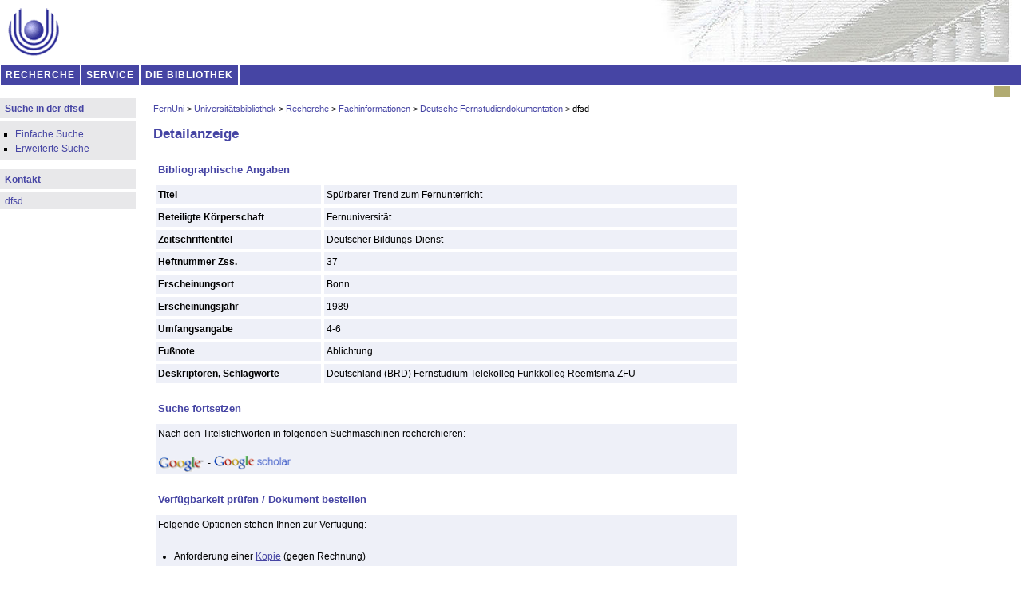

--- FILE ---
content_type: text/html; charset=iso-8859-1
request_url: http://dfsd.fernuni-hagen.de/search/detailanzeige.html?cuno=17589
body_size: 12505
content:

<!DOCTYPE html PUBLIC "-//W3C//DTD XHTML 1.0 Strict//EN" "http://www.w3.org/TR/xhtml1/DTD/xhtml1-strict.dtd">
<html xmlns="http://www.w3.org/1999/xhtml" xml:lang="de" lang="de">

  <head>
    <meta http-equiv="Content-Language" content="de" />
    <meta name="MSSmartTagsPreventParsing" content="true" />
    <meta http-equiv="Content-Type" content="text/html; charset=iso-8859-1" />
    <meta name="keywords" content="FernUni;FernUniversit&auml;t;Bibliothek;Universit&auml;tsbibliothek;Katalog;OPAC;Hagen;Recherche;Literatur;Literatursuche;Informationskomperenz;information literacy;" />
    <meta name="DC.Identifier" content="http://www.ub.fernuni-hagen.de" scheme="URL" />
    <meta name="DC.Format" content="text/html" />
    <meta name="DC.Title" content="Homepage der Universit&auml;tsbibliothek Hagen" />
    <meta name="DC.Creator.CorporateName" content="Universit&auml;tsbibliothek Hagen" />
    <meta name="DC.Creator.CorporateName.Address" content="Universit&auml;tsstr. 23, 58097 Hagen" />
    <meta name="DC.Creator.email" content="wwwteam.ub@fernuni-hagen.de" />
    <meta name="DC.subject" content="FernUni;FernUniversitaet;Bibliothek;Universitaetsbibliothek;Katalog;OPAC;Hagen;Recherche;Literatur;Literatursuche;UB;Informationskompetenz;information literacy" scheme="frei vergeben" />
    <meta name="DC.Description" content="Die Universit&auml;tsbibliothek ist eine zentrale Einrichtung der FernUniversit&auml;t, die allen Mitgliedern und Angeh&ouml;rigen der Hochschule bei der Informations- und Literaturversorgung in Forschung, Lehre und Studium Unterst&uuml;tzung anbietet und dar&uuml;ber hinaus allgemein Interessierten zu Informations- und Weiterbildungszwecken offensteht." />
    <meta name="DC.Language" content="GER" scheme="ISO 639-2" />
    <meta name="DC.Date" content="2023-03-02" scheme="ISO 8601" />
<!-- fuer imp auf imp-Variante der Datei umgestellt <link rel="stylesheet" type="text/css" media="screen" href="/css/layout2009.css"/>-->
    <link rel="stylesheet" type="text/css" media="screen" href="/css/layout2009_imp.css"/>
    



<title>Universitaetsbibliothek Hagen: Deutsche Fernstudiendokumentation (dfsd): Suchergebnis</title>



  </head>

  <body>

<!--alles-->
    <div id="alles">
<!--Nicht sichtbarer H1 - für die logische Struktur-->
    <div id="h1invisible"><h1>Universitätsbibliothek Hagen</h1></div>
<!--Nicht sichtbarer H1 Ende-->	
<!--Kopfzeile mit Logos-->
	   <div id="header">
	   <a href="http://www.fernuni-hagen.de"><img id="feulogo" src="/images/feulogo.gif" alt="FernUni Hagen" title="Zur Eingangsseite des FernUni in Hagen" width="64" height="60" /></a>
<!--	   <div id="ubschriftzug"><a href="http://www.ub.fernuni-hagen.de"><img src="/images/ublogo.gif" alt="Zur Homepage der Universitätsbibliothek" title="Zur Eingangsseite der Universitätsbibliothek" width="273" height="60"  /></a></div>
	   <img id="illustration" src="/images/illu_dfsd.gif" alt="" width="520" height="78" /> -->
</div>

<!--Kopfzeile mit Logos Ende-->

<!--Navigation-->

<div id="topnavigation">
  <ul id="Navigation">
<!--   <li id="home"><a accesskey="H" href="/index.html" title="Homepage der UB Hagen"> Home</a></li>
   <li id="suche"><a accesskey="S" href="/search/" title="Suche">Suche</a></li>
   <li id="informationen"><a accesskey="S" href="/informationen/" title="Informationen zur dfsd">Informationen</a></li>
   <li id="weiterfueherendeangebote"><a accesskey="L" href="/links/" title="Links">Links</a></li>
   <li id="kontakt"><a accesskey="K" href="/kontakt/" title="Kontakt">Kontakt</a></li> -->
   <li id="recherche"><a accesskey="R" href="https://www.fernuni-hagen.de/bibliothek/recherche/index.shtml" title="Channel Recherche"> RECHERCHE</a></li>
   <li id="service"><a accesskey="S" href="https://www.fernuni-hagen.de/bibliothek/service/index.shtml" title="Channel Service">SERVICE</a></li>
   <li id="die bibliothek"><a accesskey="D" href="https://www.fernuni-hagen.de/bibliothek/einrichtung/index.shtml" title="Channel Die Bibliothek">DIE BIBLIOTHEK</a></li>
  </ul>
  <div></div>
</div>


    <div class="floataus"></div><!--Navigation Ende-->
	
	
<!--Kopfzeile mit Logos-->


<!--Navigation-->



<!--Freie Zeile nach Navigation-->
        <div id="nachtopnavigationneu"><br /></div>
		




<!--Freie Zeile nach Navigation Ende-->

<!--Alle Float Anweisungen aufheben-->

<!--Alle Float Anweisungen aufheben-->

<!--Der Bereich mit dem negativen Einzug-->
    <div id="rechtsohnerahmen">
<!--Die komplette Rechte Spalte mit Schriftzug, Navigation, Inhalt und Fusszeile-->
    <div id="rechts">
    <a name="top"></a>
<!--Der Inhalt im rechten Bereich ohne Rander-->
    <div id="inhalt1">

<!--Navigation mit blauem Hintergrund-->
<!--        <div id="topnavigation">
        <a accesskey="H" href="/" title="Homepage der UB Hagen">Home</a> | <a accesskey="K" href="/katalog/index.html" title="Der Online Katalog (OPAC) der UB Hagen.">Katalog</a> | <a accesskey="D" href="/datenbankenlieferdienste/index.html" title="Volltexte, Datenbanken, Lieferdienste">Datenbanken und Lieferdienste</a> | <a accesskey="P" href="/fachportale/index.html" title="Fachliche Informationen zu Ihrem Interessengebiet">Fachportale</a> | <a accesskey="A" href="/az/index.html" title="Die Bibliothek von A-Z: Ansprechpartner, &Ouml;ffnungszeiten ...">A-Z</a>
        </div>-->
<!--Navigation mit blauem Hintergrund Ende-->

<!--hier beginnt der blaue Rahmen-->
    <div id="inhalt2">
<!--Navigation klein: wo bin ich-->
            <div id="kleinenavigation">
<!--             <a href="/" title="Homepage">Home</a> &gt; Suche -->
            <a href="https://www.fernuni-hagen.de/" title="Homepage der FernUni">FernUni</a> &gt; <a href="https://www.fernuni-hagen.de/bibliothek/" title="Homepage der Bibliothek">Universit&auml;tsbibliothek</a> &gt; <a href="https://www.fernuni-hagen.de/bibliothek/recherche/index.shtml" title="Zur&uuml;ck zur RECHERCHE">Recherche</a> &gt; <a href="https://www.fernuni-hagen.de/bibliothek/recherche/fachinfos/" title="Zur&uuml;ck zu Fachinformationen">Fachinformationen</a> &gt; <a href="https://www.fernuni-hagen.de/bibliothek/recherche/fachinfos/deutsche-fernstudiendokumentation.shtml" Title="dfsd">Deutsche Fernstudiendokumentation</a> &gt; dfsd
            </div>
<!--Navigation klein: wo bin ich Ende-->

<!-- druckbeginn -->



    <div id="inhalt3">
    <div id="linkespaltesuche">
         <h2>Detailanzeige</h2>
                             <strong><h1></h1></strong><strong><h1>Genau 1 Treffer</h1></strong><table class="resulttable" width="100%"><tr><td valign="top" colspan="2" style="background: white;"><h4>Bibliographische Angaben</h4></td></tr><tr><td valign="top"><strong>Titel</strong></td><td valign="top">Spürbarer Trend zum Fernunterricht</td></tr><tr><td valign="top"><strong>Beteiligte K&ouml;rperschaft</strong></td><td valign="top">Fernuniversität <Hagen></td></tr><tr><td valign="top"><strong>Zeitschriftentitel</strong></td><td valign="top">Deutscher Bildungs-Dienst</td></tr><tr><td valign="top"><strong>Heftnummer Zss.</strong></td><td valign="top">37</td></tr><tr><td valign="top"><strong>Erscheinungsort</strong></td><td valign="top">Bonn</td></tr><tr><td valign="top"><strong>Erscheinungsjahr</strong></td><td valign="top">1989</td></tr><tr><td valign="top"><strong>Umfangsangabe</strong></td><td valign="top">4-6</td></tr><tr><td valign="top"><strong>Fu&szlig;note</strong></td><td valign="top">Ablichtung</td></tr><tr><td valign="top"><strong>Deskriptoren, Schlagworte</strong></td><td valign="top">Deutschland (BRD)	 Fernstudium	 Telekolleg	 Funkkolleg	 Reemtsma	 ZFU</td></tr><tr><td style="background: white;"></td><td style="background: white;"></td></tr><tr><td valign="top" colspan="2" style="background: white;"><h4>Suche fortsetzen</h4></td></tr><tr><td valign="top" colspan="2">Nach den Titelstichworten in folgenden Suchmaschinen recherchieren:<br /><br /><a href="http://www.google.de/search?hl=de&client=firefox-a&rls=org.mozilla%3Ade%3Aofficial&hs=bD9&q=%22Sp%FCrbarer+Trend+zum+Fernunterricht%22&btnG=Suche&meta="><img src="../images/google.gif" alt="Scirus Logo" width="59" height="20" title="In Google suchen"></a> - <a href="http://scholar.google.de/scholar?q=%22Spuerbarer+Trend+zum+Fernunterricht%22&amp;ie=utf-8&amp;oe=utf-8&amp;hl=de&lr=&btnG=Suche&lr="><img src="../images/googlescholar.gif" alt="Google Scholarsuche" width="97" height="21" title="In Google Scholar suchen"></a></td></tr><tr><td style="background: white;"></td><td style="background: white;"></td></tr><tr><td valign="top" colspan="2" style="background: white;"><h4>Verf&uuml;gbarkeit pr&uuml;fen / Dokument bestellen</h4></td></tr><tr><td valign="top" colspan="2">Folgende Optionen stehen Ihnen zur Verf&uuml;gung:<br /><br /><ul><li>Anforderung einer <a href="kopienbestellung.html?cuno=17589">Kopie</a> (gegen Rechnung)</li></ul></table><p><br /></p>     

            <p><br /></p>
			
</div>
<!--rechte Spalte -->
<!--rechte Spalte Ende -->
  
		    <div class="allesneu"><br /></div>
			
    </div>
			
			


<!-- druckende -->



<!--Link zum Seitenanfang-->

    <div id="seitenanfang">

      <a accesskey="T" href="#top" title="Zum Kopf der Seite">Seitenanfang</a>

    </div>

<!--Link zum Seitenanfang Ende-->



    </div>

<!--hier endet der blaue Rahmen-->



<!--Fusszeile mit Impressum-->

    <div id="fusszeile">
<!-- neu ergaenzt Zentrale Info etc. -->
 <a title="Ihre Frage an uns" href="mailto:info.ub@fernuni-hagen.de">Ihre Frage</a> / <a title="Zentrale Information: Serviceadresse der UB Hagen" href="https://www.fernuni-hagen.de/bibliothek/service/info-beratung/zentrale-info.shtml">Zentrale Information</a> / Tel.: <a href="tel:+4923319872836">02331 987-2836</a>
<!--    <a accesskey="I" href="/bibliotheksinfo/impressum.html" title="Rechtliche Hinweise und Datenschutzerkl&auml;rung">Impressum / Datenschutzerkl&auml;rung</a> -->

    </div>

<!--Fusszeile mit Impressum Ende-->



<!--Hier beginnt das Leerfeld fuer globale Mitteilungen-->

<!--    <div id="globalemitteilung">



<p>Meldung bei Bedarf</p>

    </div>-->

<!--Hier endet das Leerfeld fuer globale Mitteilungen-->

<!--Letzte Aenderung-->
    <div id="fusszeile2">
          Letzte &Auml;nderung: 02.03.2023    </div>
<!--Letzte Aenderung Ende-->




<!--Alle Float Anweisungen aufheben-->
    <div class="allesneu"><br /></div>
<!--Alle Float Anweisungen aufheben-->

    </div>
<!--Der Inhalt im rechten Bereich ohne Raender Ende-->
    </div>
<!--Die komplette Rechte Spalte mit Schriftzug, Navigation, Inhalt und Fusszeile Ende-->
    </div>
<!--Der Bereich mit dem negativen Einzug Ende-->
<!--Hier beginnt die Linke Spalte-->
    <div id="links">
<!--Logo Ende-->
<!--Navigation links-->
    <div class="navigationlinks">
<!--Ueberschrift der Navigation Links-->
    <div class="navigationlinkshead"><h5>Suche in der dfsd</h5></div>
<!--Ueberschrift der Navigation Links Ende-->
    <div class="navigationlinkscontent">
       <ul>
<!--         <li><a title="Einfache Suche" href="http://dfsd.fernuni-hagen.de/search/index_imp.html">Einfache Suche</a></li>
         <li><a title="Erweiterte Suche" href="http://dfsd.fernuni-hagen.de/search/extended_imp.html">Erweiterte Suche</a></li> 
     fuer golive imp-Variante lÃ¶schen-->
      <li><a title="Einfache Suche" href="http://dfsd.fernuni-hagen.de/search/index.html">Einfache Suche</a></li>
      <li><a title="Erweiterte Suche" href="http://dfsd.fernuni-hagen.de/search/extended.html">Erweiterte Suche</a></li> 
        </ul>
    </div>
    </div>
	
<!-- fuer imp linke Spalte ergÃ¤nzt -->
		<div class="navigationlinkshead"><h5>Kontakt</h5></div>
	 <div class="navigationlinkscontent">
       <ul>
	     <li><a title="Ihre Frage an uns" href="https://www.fernuni-hagen.de/bibliothek/einrichtung/team/index.shtml#DeutscheFernstudiendokumentation">dfsd</a></li>
      </ul>
</div>
</div>

<!--Navigation links Ende-->


  <!-- Matomo -->
  <script>
    var _paq = window._paq = window._paq || [];
    /* tracker methods like "setCustomDimension" should be called before "trackPageView" */
    _paq.push(['trackPageView']);
    _paq.push(['enableLinkTracking']);
    (function() {
      var u="//analytics.fernuni-hagen.de/matomo/";
      _paq.push(['setTrackerUrl', u+'matomo.php']);
      _paq.push(['setSiteId', '13']);
      var d=document, g=d.createElement('script'), s=d.getElementsByTagName('script')[0];
      g.async=true; g.src=u+'matomo.js'; s.parentNode.insertBefore(g,s);
    })();
  </script>
  <!-- End Matomo Code -->


--- FILE ---
content_type: text/css
request_url: http://dfsd.fernuni-hagen.de/css/layout2009_imp.css
body_size: 79
content:
/*fuer imp auf imp-Variante der Datei umgestellt */
@import "dfsd2009_imp.css";